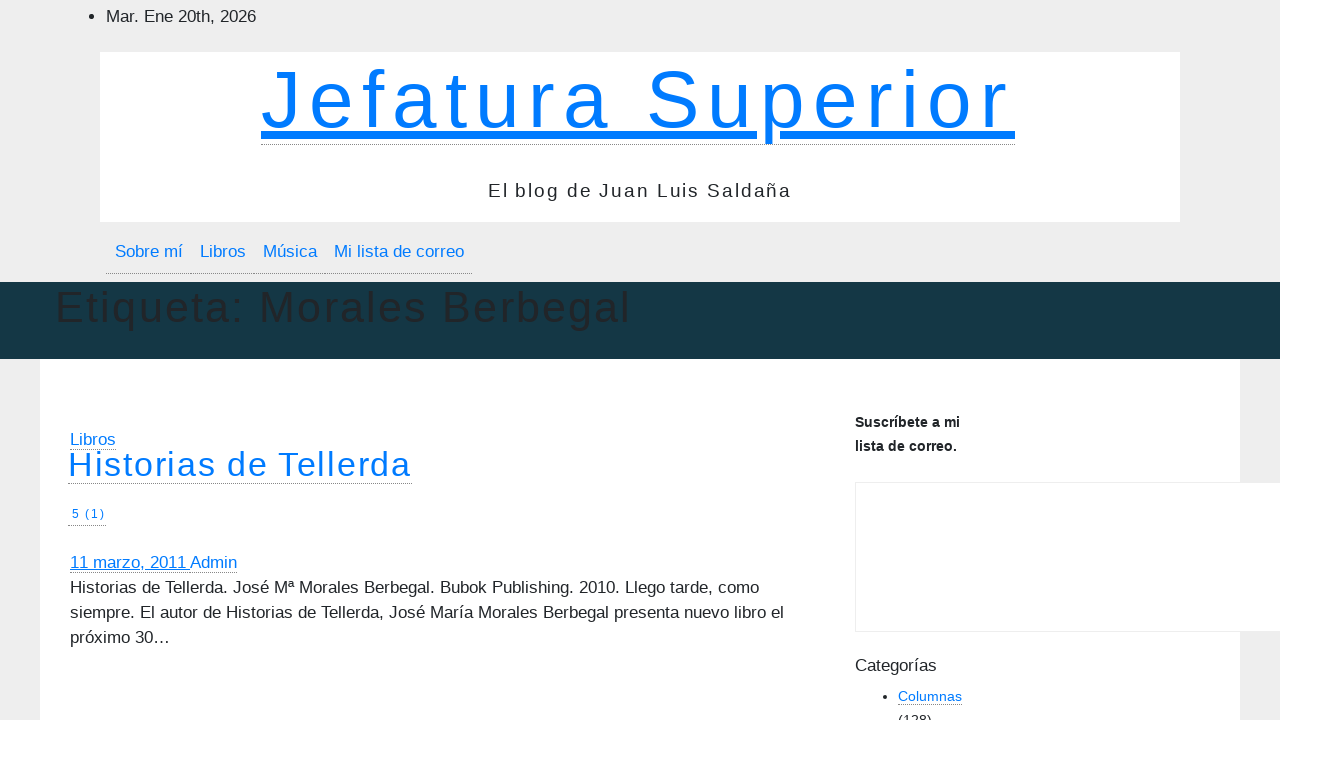

--- FILE ---
content_type: text/html; charset=UTF-8
request_url: https://www.juanluissaldana.com/tag/morales-berbegal/
body_size: 19345
content:
<!DOCTYPE html><html lang="es"><head><script data-no-optimize="1">var litespeed_docref=sessionStorage.getItem("litespeed_docref");litespeed_docref&&(Object.defineProperty(document,"referrer",{get:function(){return litespeed_docref}}),sessionStorage.removeItem("litespeed_docref"));</script> <meta charset="UTF-8"><meta name="viewport" content="width=device-width, initial-scale=1"><link rel="profile" href="https://gmpg.org/xfn/11"><meta name='robots' content='index, follow, max-image-preview:large, max-snippet:-1, max-video-preview:-1' /><style>img:is([sizes="auto" i], [sizes^="auto," i]) { contain-intrinsic-size: 3000px 1500px }</style><title>Morales Berbegal Archivos - Jefatura Superior</title><link rel="canonical" href="https://www.juanluissaldana.com/tag/morales-berbegal/" /><meta property="og:locale" content="es_ES" /><meta property="og:type" content="article" /><meta property="og:title" content="Morales Berbegal Archivos - Jefatura Superior" /><meta property="og:url" content="https://www.juanluissaldana.com/tag/morales-berbegal/" /><meta property="og:site_name" content="Jefatura Superior" /><meta name="twitter:card" content="summary_large_image" /> <script type="application/ld+json" class="yoast-schema-graph">{"@context":"https://schema.org","@graph":[{"@type":"CollectionPage","@id":"https://www.juanluissaldana.com/tag/morales-berbegal/","url":"https://www.juanluissaldana.com/tag/morales-berbegal/","name":"Morales Berbegal Archivos - Jefatura Superior","isPartOf":{"@id":"https://www.juanluissaldana.com/#website"},"breadcrumb":{"@id":"https://www.juanluissaldana.com/tag/morales-berbegal/#breadcrumb"},"inLanguage":"es"},{"@type":"BreadcrumbList","@id":"https://www.juanluissaldana.com/tag/morales-berbegal/#breadcrumb","itemListElement":[{"@type":"ListItem","position":1,"name":"Portada","item":"https://www.juanluissaldana.com/combina-los-colores-y-entiende-como-se-clasifican/"},{"@type":"ListItem","position":2,"name":"Morales Berbegal"}]},{"@type":"WebSite","@id":"https://www.juanluissaldana.com/#website","url":"https://www.juanluissaldana.com/","name":"Jefatura Superior","description":"El blog de Juan Luis Salda&ntilde;a","potentialAction":[{"@type":"SearchAction","target":{"@type":"EntryPoint","urlTemplate":"https://www.juanluissaldana.com/?s={search_term_string}"},"query-input":{"@type":"PropertyValueSpecification","valueRequired":true,"valueName":"search_term_string"}}],"inLanguage":"es"},false]}</script> <link rel='dns-prefetch' href='//www.googletagmanager.com' /><link rel='dns-prefetch' href='//fonts.googleapis.com' /><link rel='dns-prefetch' href='//connect.facebook.net' /><link rel='dns-prefetch' href='//facebook.com' /><link rel='dns-prefetch' href='//fonts.gstatic.com' /><link rel='dns-prefetch' href='//google.com' /><link rel='dns-prefetch' href='//googleads.g.doubleclick.net' /><link rel='dns-prefetch' href='//googleadservices.com' /><link rel='dns-prefetch' href='//googletagmanager.com' /><link rel='dns-prefetch' href='//pagead2.googlesyndication.com' /><link rel="alternate" type="application/rss+xml" title="Jefatura Superior &raquo; Feed" href="https://www.juanluissaldana.com/feed/" /><link rel="alternate" type="application/rss+xml" title="Jefatura Superior &raquo; Feed de los comentarios" href="https://www.juanluissaldana.com/comments/feed/" /> <script id="wpp-js" type="litespeed/javascript" data-src="https://www.juanluissaldana.com/wp-content/plugins/wordpress-popular-posts/assets/js/wpp.min.js?ver=7.3.6" data-sampling="0" data-sampling-rate="100" data-api-url="https://www.juanluissaldana.com/wp-json/wordpress-popular-posts" data-post-id="0" data-token="a5d720f92a" data-lang="0" data-debug="0"></script> <link rel="alternate" type="application/rss+xml" title="Jefatura Superior &raquo; Etiqueta Morales Berbegal del feed" href="https://www.juanluissaldana.com/tag/morales-berbegal/feed/" /> <script type="litespeed/javascript">window._wpemojiSettings={"baseUrl":"https:\/\/s.w.org\/images\/core\/emoji\/16.0.1\/72x72\/","ext":".png","svgUrl":"https:\/\/s.w.org\/images\/core\/emoji\/16.0.1\/svg\/","svgExt":".svg","source":{"concatemoji":"https:\/\/www.juanluissaldana.com\/wp-includes\/js\/wp-emoji-release.min.js?ver=6.8.3"}};
/*! This file is auto-generated */
!function(s,n){var o,i,e;function c(e){try{var t={supportTests:e,timestamp:(new Date).valueOf()};sessionStorage.setItem(o,JSON.stringify(t))}catch(e){}}function p(e,t,n){e.clearRect(0,0,e.canvas.width,e.canvas.height),e.fillText(t,0,0);var t=new Uint32Array(e.getImageData(0,0,e.canvas.width,e.canvas.height).data),a=(e.clearRect(0,0,e.canvas.width,e.canvas.height),e.fillText(n,0,0),new Uint32Array(e.getImageData(0,0,e.canvas.width,e.canvas.height).data));return t.every(function(e,t){return e===a[t]})}function u(e,t){e.clearRect(0,0,e.canvas.width,e.canvas.height),e.fillText(t,0,0);for(var n=e.getImageData(16,16,1,1),a=0;a<n.data.length;a++)if(0!==n.data[a])return!1;return!0}function f(e,t,n,a){switch(t){case"flag":return n(e,"\ud83c\udff3\ufe0f\u200d\u26a7\ufe0f","\ud83c\udff3\ufe0f\u200b\u26a7\ufe0f")?!1:!n(e,"\ud83c\udde8\ud83c\uddf6","\ud83c\udde8\u200b\ud83c\uddf6")&&!n(e,"\ud83c\udff4\udb40\udc67\udb40\udc62\udb40\udc65\udb40\udc6e\udb40\udc67\udb40\udc7f","\ud83c\udff4\u200b\udb40\udc67\u200b\udb40\udc62\u200b\udb40\udc65\u200b\udb40\udc6e\u200b\udb40\udc67\u200b\udb40\udc7f");case"emoji":return!a(e,"\ud83e\udedf")}return!1}function g(e,t,n,a){var r="undefined"!=typeof WorkerGlobalScope&&self instanceof WorkerGlobalScope?new OffscreenCanvas(300,150):s.createElement("canvas"),o=r.getContext("2d",{willReadFrequently:!0}),i=(o.textBaseline="top",o.font="600 32px Arial",{});return e.forEach(function(e){i[e]=t(o,e,n,a)}),i}function t(e){var t=s.createElement("script");t.src=e,t.defer=!0,s.head.appendChild(t)}"undefined"!=typeof Promise&&(o="wpEmojiSettingsSupports",i=["flag","emoji"],n.supports={everything:!0,everythingExceptFlag:!0},e=new Promise(function(e){s.addEventListener("DOMContentLiteSpeedLoaded",e,{once:!0})}),new Promise(function(t){var n=function(){try{var e=JSON.parse(sessionStorage.getItem(o));if("object"==typeof e&&"number"==typeof e.timestamp&&(new Date).valueOf()<e.timestamp+604800&&"object"==typeof e.supportTests)return e.supportTests}catch(e){}return null}();if(!n){if("undefined"!=typeof Worker&&"undefined"!=typeof OffscreenCanvas&&"undefined"!=typeof URL&&URL.createObjectURL&&"undefined"!=typeof Blob)try{var e="postMessage("+g.toString()+"("+[JSON.stringify(i),f.toString(),p.toString(),u.toString()].join(",")+"));",a=new Blob([e],{type:"text/javascript"}),r=new Worker(URL.createObjectURL(a),{name:"wpTestEmojiSupports"});return void(r.onmessage=function(e){c(n=e.data),r.terminate(),t(n)})}catch(e){}c(n=g(i,f,p,u))}t(n)}).then(function(e){for(var t in e)n.supports[t]=e[t],n.supports.everything=n.supports.everything&&n.supports[t],"flag"!==t&&(n.supports.everythingExceptFlag=n.supports.everythingExceptFlag&&n.supports[t]);n.supports.everythingExceptFlag=n.supports.everythingExceptFlag&&!n.supports.flag,n.DOMReady=!1,n.readyCallback=function(){n.DOMReady=!0}}).then(function(){return e}).then(function(){var e;n.supports.everything||(n.readyCallback(),(e=n.source||{}).concatemoji?t(e.concatemoji):e.wpemoji&&e.twemoji&&(t(e.twemoji),t(e.wpemoji)))}))}((window,document),window._wpemojiSettings)</script> <style id="litespeed-ccss">ul{box-sizing:border-box}:root{--wp--preset--font-size--normal:16px;--wp--preset--font-size--huge:42px}.screen-reader-text{border:0;clip:rect(1px,1px,1px,1px);-webkit-clip-path:inset(50%);clip-path:inset(50%);height:1px;margin:-1px;overflow:hidden;padding:0;position:absolute;width:1px;word-wrap:normal!important}body{--wp--preset--color--black:#000;--wp--preset--color--cyan-bluish-gray:#abb8c3;--wp--preset--color--white:#fff;--wp--preset--color--pale-pink:#f78da7;--wp--preset--color--vivid-red:#cf2e2e;--wp--preset--color--luminous-vivid-orange:#ff6900;--wp--preset--color--luminous-vivid-amber:#fcb900;--wp--preset--color--light-green-cyan:#7bdcb5;--wp--preset--color--vivid-green-cyan:#00d084;--wp--preset--color--pale-cyan-blue:#8ed1fc;--wp--preset--color--vivid-cyan-blue:#0693e3;--wp--preset--color--vivid-purple:#9b51e0;--wp--preset--gradient--vivid-cyan-blue-to-vivid-purple:linear-gradient(135deg,rgba(6,147,227,1) 0%,#9b51e0 100%);--wp--preset--gradient--light-green-cyan-to-vivid-green-cyan:linear-gradient(135deg,#7adcb4 0%,#00d082 100%);--wp--preset--gradient--luminous-vivid-amber-to-luminous-vivid-orange:linear-gradient(135deg,rgba(252,185,0,1) 0%,rgba(255,105,0,1) 100%);--wp--preset--gradient--luminous-vivid-orange-to-vivid-red:linear-gradient(135deg,rgba(255,105,0,1) 0%,#cf2e2e 100%);--wp--preset--gradient--very-light-gray-to-cyan-bluish-gray:linear-gradient(135deg,#eee 0%,#a9b8c3 100%);--wp--preset--gradient--cool-to-warm-spectrum:linear-gradient(135deg,#4aeadc 0%,#9778d1 20%,#cf2aba 40%,#ee2c82 60%,#fb6962 80%,#fef84c 100%);--wp--preset--gradient--blush-light-purple:linear-gradient(135deg,#ffceec 0%,#9896f0 100%);--wp--preset--gradient--blush-bordeaux:linear-gradient(135deg,#fecda5 0%,#fe2d2d 50%,#6b003e 100%);--wp--preset--gradient--luminous-dusk:linear-gradient(135deg,#ffcb70 0%,#c751c0 50%,#4158d0 100%);--wp--preset--gradient--pale-ocean:linear-gradient(135deg,#fff5cb 0%,#b6e3d4 50%,#33a7b5 100%);--wp--preset--gradient--electric-grass:linear-gradient(135deg,#caf880 0%,#71ce7e 100%);--wp--preset--gradient--midnight:linear-gradient(135deg,#020381 0%,#2874fc 100%);--wp--preset--duotone--dark-grayscale:url('#wp-duotone-dark-grayscale');--wp--preset--duotone--grayscale:url('#wp-duotone-grayscale');--wp--preset--duotone--purple-yellow:url('#wp-duotone-purple-yellow');--wp--preset--duotone--blue-red:url('#wp-duotone-blue-red');--wp--preset--duotone--midnight:url('#wp-duotone-midnight');--wp--preset--duotone--magenta-yellow:url('#wp-duotone-magenta-yellow');--wp--preset--duotone--purple-green:url('#wp-duotone-purple-green');--wp--preset--duotone--blue-orange:url('#wp-duotone-blue-orange');--wp--preset--font-size--small:13px;--wp--preset--font-size--medium:20px;--wp--preset--font-size--large:36px;--wp--preset--font-size--x-large:42px}html,body,div,span,h1,h2,p,a,ul,li{border:0;font-family:inherit;font-size:100%;font-style:inherit;font-weight:inherit;margin:0;outline:0;padding:0;vertical-align:baseline}html{font-size:62.5%;overflow-y:scroll;-webkit-text-size-adjust:100%;-ms-text-size-adjust:100%}*,*:before,*:after{-webkit-box-sizing:border-box;-moz-box-sizing:border-box;box-sizing:border-box}body{background:#fff}article,aside,header,main,nav,section{display:block}ul{list-style:none}html{font-size:17px}body,input{color:#222120;font-family:'Open Sans',sans-serif;font-size:1em;line-height:1.7em}h1,h2{clear:both;line-height:1.25em;padding-bottom:.4em;letter-spacing:.05em}h1{font-size:2em}h2{font-size:1.66em}p{margin-bottom:1.5em}.site-title{position:relative;display:inline-block;vertical-align:bottom;font-size:2.5em;font-weight:300;letter-spacing:.1em;left:-2px;padding-bottom:.15em;line-height:1.25em}.site-description{font-size:1.1em;line-height:1.5em;letter-spacing:.1em}.entry-title,.widget-title{position:relative;left:-2px;font-size:2em;letter-spacing:.05em;line-height:1.25em;padding-bottom:.2em;margin-top:-.25em;-webkit-hyphens:auto;-moz-hyphens:auto;hyphens:auto;word-wrap:break-word}.entry-posted-on{color:#666;font-size:1.15em;font-weight:300;letter-spacing:.1em;padding-bottom:.8em}.entry-meta{color:#666;font-weight:300;font-size:.8em;letter-spacing:.1em}.widget-title{color:inherit;font-size:1.5em;font-variant:small-caps;padding-bottom:1em}.entry-meta .genericon{display:inline-block;-webkit-font-smoothing:antialiased;font:normal 1.125em 'Genericons';vertical-align:middle;color:#888}ul{margin:0 0 1.5em 3em}ul{list-style:disc}li>ul{margin-bottom:0;margin-left:1.5em}img{height:auto;max-width:100%}input{font-size:100%;margin:0;vertical-align:baseline;max-width:100%}input[type=submit]{border:1px solid;border-color:#999;background:#fff;-webkit-appearance:button;font-size:1.2em;font-weight:300;letter-spacing:.05em;line-height:1;padding:.6em 1em .6em}input::-moz-focus-inner{border:0;padding:0}body{background-color:#666}#page{position:relative;width:100%;max-width:1920px;margin:0 auto;background-color:#fff;box-shadow:0 0 12px 2px #333}.interior-header{overflow:hidden;position:relative;min-height:200px;background-repeat:no-repeat;background-attachment:local;background-position:center;background-clip:padding-box;background-size:cover;z-index:0}.site-branding{position:relative;display:inline-block;max-width:90%;color:#fff;background-color:#99a6bf;margin-top:0;padding:.5em 1.75em 1em;margin-top:1.5em;opacity:.8;z-index:4}#content{position:relative;padding-top:3em;background-color:#fff;z-index:6}.inner{position:relative;min-width:900px;width:66%;margin:0 auto}.archive .inner{width:75%;min-width:1080px}.archive #primary{width:70%;position:relative;display:inline-block;vertical-align:top;padding-right:4%;margin-right:-4px}.archive #secondary{width:29%;position:relative;display:inline-block;vertical-align:top;margin-right:-4px;font-size:.85em;line-height:1.7em}.accentgradient{background-color:#e9e9e9}#tothetop{position:fixed;display:block;right:.5rem;bottom:.33rem;z-index:99}.tothetop{font-size:3em;line-height:.9em;color:#444}a{color:inherit;text-decoration:none;border-bottom:1px dotted #888}a:visited{color:none;border-bottom:0}.noborder a,.noborder a:visited{border-bottom:0}.entry-meta a{color:#222120}.main-navigation{clear:both;display:block;position:relative;text-align:center;letter-spacing:.05em;font-variant:small-caps;line-height:.95em;width:100%}.main-navigation ul{display:inline-block;list-style:none;margin:0;padding-left:0}.main-navigation li{float:left;position:relative;padding:0 1em;margin-bottom:-2px;border-right:1px solid #ddd}.main-navigation li:last-of-type{border-right:0}.main-navigation a{display:block;text-decoration:none;padding:.75em 0}.main-navigation ul ul{background-color:#f6f6f6;float:left;border:1px solid #ddd;border-top:0;text-align:left;font-size:.9em;position:absolute;top:2.74em;left:-999em;z-index:99999}.main-navigation ul ul a{width:200px}.main-navigation ul ul li{border-right:0}.button-block.button-block{position:relative;padding:.75em 1.5em;text-align:right;width:100%;display:none}.button-block:before{line-height:1em}#mobile-menu{display:none;overflow:hidden;background-color:#eee;border-bottom:2px solid #e6e6e6;margin-bottom:.5em;padding:.5em 1em}.screen-reader-text{clip:rect(1px,1px,1px,1px);position:absolute!important;height:1px;width:1px;overflow:hidden}.justified{text-align:justify;-webkit-hyphens:auto;-moz-hyphens:auto;hyphens:auto;word-wrap:break-word}.hyphens{-webkit-hyphens:auto;-moz-hyphens:auto;hyphens:auto;word-wrap:break-word}.entry-content:before,.entry-content:after,.main-navigation:before,.main-navigation:after,.site-content:before,.site-content:after{content:'';display:table}.entry-content:after,.main-navigation:after,.site-content:after{clear:both}.widget{margin:0 0 1.5em;padding:1.33em 1em;border:1px solid #ddd}.widget ul{margin-left:1em}.footer-search .search-submit{display:none}.page-header{margin-bottom:2.5em}.page-title{font-size:1.33em;line-height:1;font-variant:small-caps;border-bottom:1px solid #ddd}.hentry{margin:0 0 3em}.byline{display:none}.entry-content{margin:1.5em 0 0}.entry-content{padding-left:.33em}@media screen and (max-width:1200px){.archive .inner{width:90%;min-width:0}}@media screen and (max-width:1000px){.inner{width:90%;min-width:0}}@media screen and (max-width:768px){.site-branding{width:100%;max-width:none;text-align:center}.interior-header .site-branding{position:absolute;top:0;bottom:0;left:0;right:0;margin-top:0;padding-top:1em}.site-title{font-size:2em}.site-description{font-size:1em}.menu-full,#site-navigation .menu{display:none}.button-block.button-block{display:inline-block}.archive #primary{width:95%;display:block;padding-right:0;margin-right:auto;margin-left:auto}.archive #secondary{width:80%;display:block;margin-right:auto;margin-left:auto}}@media screen and (max-width:480px){.site-branding{padding-left:.66em;padding-right:.66em}.site-title{font-size:1.6em}.site-description{font-size:.9em}.archive #primary{width:96%}.archive #secondary{width:96%}.entry-content{text-align:justify;-webkit-hyphens:auto;-moz-hyphens:auto;hyphens:auto;word-wrap:break-word}}.genericon{display:inline-block;-webkit-font-smoothing:antialiased;-moz-osx-font-smoothing:grayscale;line-height:1;font-family:'Genericons';text-decoration:inherit;font-weight:400;font-style:normal;vertical-align:top}.genericon{*overflow:auto;*zoom:1;*display:inline}.genericon-comment:before{content:'\f300'}.genericon-user:before{content:'\f304'}.genericon-menu:before{content:'\f419'}.genericon-collapse:before{content:'\f432'}</style><link rel="preload" data-asynced="1" data-optimized="2" as="style" onload="this.onload=null;this.rel='stylesheet'" href="https://www.juanluissaldana.com/wp-content/litespeed/css/e25ce37d40c902784822ed5df6d05ad1.css?ver=11a0c" /><script type="litespeed/javascript">!function(a){"use strict";var b=function(b,c,d){function e(a){return h.body?a():void setTimeout(function(){e(a)})}function f(){i.addEventListener&&i.removeEventListener("load",f),i.media=d||"all"}var g,h=a.document,i=h.createElement("link");if(c)g=c;else{var j=(h.body||h.getElementsByTagName("head")[0]).childNodes;g=j[j.length-1]}var k=h.styleSheets;i.rel="stylesheet",i.href=b,i.media="only x",e(function(){g.parentNode.insertBefore(i,c?g:g.nextSibling)});var l=function(a){for(var b=i.href,c=k.length;c--;)if(k[c].href===b)return a();setTimeout(function(){l(a)})};return i.addEventListener&&i.addEventListener("load",f),i.onloadcssdefined=l,l(f),i};"undefined"!=typeof exports?exports.loadCSS=b:a.loadCSS=b}("undefined"!=typeof global?global:this);!function(a){if(a.loadCSS){var b=loadCSS.relpreload={};if(b.support=function(){try{return a.document.createElement("link").relList.supports("preload")}catch(b){return!1}},b.poly=function(){for(var b=a.document.getElementsByTagName("link"),c=0;c<b.length;c++){var d=b[c];"preload"===d.rel&&"style"===d.getAttribute("as")&&(a.loadCSS(d.href,d,d.getAttribute("media")),d.rel=null)}},!b.support()){b.poly();var c=a.setInterval(b.poly,300);a.addEventListener&&a.addEventListener("load",function(){b.poly(),a.clearInterval(c)}),a.attachEvent&&a.attachEvent("onload",function(){a.clearInterval(c)})}}}(this);</script> <style id='wp-emoji-styles-inline-css' type='text/css'>img.wp-smiley, img.emoji {
		display: inline !important;
		border: none !important;
		box-shadow: none !important;
		height: 1em !important;
		width: 1em !important;
		margin: 0 0.07em !important;
		vertical-align: -0.1em !important;
		background: none !important;
		padding: 0 !important;
	}</style><style id='wp-block-library-theme-inline-css' type='text/css'>.wp-block-audio :where(figcaption){color:#555;font-size:13px;text-align:center}.is-dark-theme .wp-block-audio :where(figcaption){color:#ffffffa6}.wp-block-audio{margin:0 0 1em}.wp-block-code{border:1px solid #ccc;border-radius:4px;font-family:Menlo,Consolas,monaco,monospace;padding:.8em 1em}.wp-block-embed :where(figcaption){color:#555;font-size:13px;text-align:center}.is-dark-theme .wp-block-embed :where(figcaption){color:#ffffffa6}.wp-block-embed{margin:0 0 1em}.blocks-gallery-caption{color:#555;font-size:13px;text-align:center}.is-dark-theme .blocks-gallery-caption{color:#ffffffa6}:root :where(.wp-block-image figcaption){color:#555;font-size:13px;text-align:center}.is-dark-theme :root :where(.wp-block-image figcaption){color:#ffffffa6}.wp-block-image{margin:0 0 1em}.wp-block-pullquote{border-bottom:4px solid;border-top:4px solid;color:currentColor;margin-bottom:1.75em}.wp-block-pullquote cite,.wp-block-pullquote footer,.wp-block-pullquote__citation{color:currentColor;font-size:.8125em;font-style:normal;text-transform:uppercase}.wp-block-quote{border-left:.25em solid;margin:0 0 1.75em;padding-left:1em}.wp-block-quote cite,.wp-block-quote footer{color:currentColor;font-size:.8125em;font-style:normal;position:relative}.wp-block-quote:where(.has-text-align-right){border-left:none;border-right:.25em solid;padding-left:0;padding-right:1em}.wp-block-quote:where(.has-text-align-center){border:none;padding-left:0}.wp-block-quote.is-large,.wp-block-quote.is-style-large,.wp-block-quote:where(.is-style-plain){border:none}.wp-block-search .wp-block-search__label{font-weight:700}.wp-block-search__button{border:1px solid #ccc;padding:.375em .625em}:where(.wp-block-group.has-background){padding:1.25em 2.375em}.wp-block-separator.has-css-opacity{opacity:.4}.wp-block-separator{border:none;border-bottom:2px solid;margin-left:auto;margin-right:auto}.wp-block-separator.has-alpha-channel-opacity{opacity:1}.wp-block-separator:not(.is-style-wide):not(.is-style-dots){width:100px}.wp-block-separator.has-background:not(.is-style-dots){border-bottom:none;height:1px}.wp-block-separator.has-background:not(.is-style-wide):not(.is-style-dots){height:2px}.wp-block-table{margin:0 0 1em}.wp-block-table td,.wp-block-table th{word-break:normal}.wp-block-table :where(figcaption){color:#555;font-size:13px;text-align:center}.is-dark-theme .wp-block-table :where(figcaption){color:#ffffffa6}.wp-block-video :where(figcaption){color:#555;font-size:13px;text-align:center}.is-dark-theme .wp-block-video :where(figcaption){color:#ffffffa6}.wp-block-video{margin:0 0 1em}:root :where(.wp-block-template-part.has-background){margin-bottom:0;margin-top:0;padding:1.25em 2.375em}</style><style id='classic-theme-styles-inline-css' type='text/css'>/*! This file is auto-generated */
.wp-block-button__link{color:#fff;background-color:#32373c;border-radius:9999px;box-shadow:none;text-decoration:none;padding:calc(.667em + 2px) calc(1.333em + 2px);font-size:1.125em}.wp-block-file__button{background:#32373c;color:#fff;text-decoration:none}</style><style id='global-styles-inline-css' type='text/css'>:root{--wp--preset--aspect-ratio--square: 1;--wp--preset--aspect-ratio--4-3: 4/3;--wp--preset--aspect-ratio--3-4: 3/4;--wp--preset--aspect-ratio--3-2: 3/2;--wp--preset--aspect-ratio--2-3: 2/3;--wp--preset--aspect-ratio--16-9: 16/9;--wp--preset--aspect-ratio--9-16: 9/16;--wp--preset--color--black: #000000;--wp--preset--color--cyan-bluish-gray: #abb8c3;--wp--preset--color--white: #ffffff;--wp--preset--color--pale-pink: #f78da7;--wp--preset--color--vivid-red: #cf2e2e;--wp--preset--color--luminous-vivid-orange: #ff6900;--wp--preset--color--luminous-vivid-amber: #fcb900;--wp--preset--color--light-green-cyan: #7bdcb5;--wp--preset--color--vivid-green-cyan: #00d084;--wp--preset--color--pale-cyan-blue: #8ed1fc;--wp--preset--color--vivid-cyan-blue: #0693e3;--wp--preset--color--vivid-purple: #9b51e0;--wp--preset--gradient--vivid-cyan-blue-to-vivid-purple: linear-gradient(135deg,rgba(6,147,227,1) 0%,rgb(155,81,224) 100%);--wp--preset--gradient--light-green-cyan-to-vivid-green-cyan: linear-gradient(135deg,rgb(122,220,180) 0%,rgb(0,208,130) 100%);--wp--preset--gradient--luminous-vivid-amber-to-luminous-vivid-orange: linear-gradient(135deg,rgba(252,185,0,1) 0%,rgba(255,105,0,1) 100%);--wp--preset--gradient--luminous-vivid-orange-to-vivid-red: linear-gradient(135deg,rgba(255,105,0,1) 0%,rgb(207,46,46) 100%);--wp--preset--gradient--very-light-gray-to-cyan-bluish-gray: linear-gradient(135deg,rgb(238,238,238) 0%,rgb(169,184,195) 100%);--wp--preset--gradient--cool-to-warm-spectrum: linear-gradient(135deg,rgb(74,234,220) 0%,rgb(151,120,209) 20%,rgb(207,42,186) 40%,rgb(238,44,130) 60%,rgb(251,105,98) 80%,rgb(254,248,76) 100%);--wp--preset--gradient--blush-light-purple: linear-gradient(135deg,rgb(255,206,236) 0%,rgb(152,150,240) 100%);--wp--preset--gradient--blush-bordeaux: linear-gradient(135deg,rgb(254,205,165) 0%,rgb(254,45,45) 50%,rgb(107,0,62) 100%);--wp--preset--gradient--luminous-dusk: linear-gradient(135deg,rgb(255,203,112) 0%,rgb(199,81,192) 50%,rgb(65,88,208) 100%);--wp--preset--gradient--pale-ocean: linear-gradient(135deg,rgb(255,245,203) 0%,rgb(182,227,212) 50%,rgb(51,167,181) 100%);--wp--preset--gradient--electric-grass: linear-gradient(135deg,rgb(202,248,128) 0%,rgb(113,206,126) 100%);--wp--preset--gradient--midnight: linear-gradient(135deg,rgb(2,3,129) 0%,rgb(40,116,252) 100%);--wp--preset--font-size--small: 13px;--wp--preset--font-size--medium: 20px;--wp--preset--font-size--large: 36px;--wp--preset--font-size--x-large: 42px;--wp--preset--spacing--20: 0.44rem;--wp--preset--spacing--30: 0.67rem;--wp--preset--spacing--40: 1rem;--wp--preset--spacing--50: 1.5rem;--wp--preset--spacing--60: 2.25rem;--wp--preset--spacing--70: 3.38rem;--wp--preset--spacing--80: 5.06rem;--wp--preset--shadow--natural: 6px 6px 9px rgba(0, 0, 0, 0.2);--wp--preset--shadow--deep: 12px 12px 50px rgba(0, 0, 0, 0.4);--wp--preset--shadow--sharp: 6px 6px 0px rgba(0, 0, 0, 0.2);--wp--preset--shadow--outlined: 6px 6px 0px -3px rgba(255, 255, 255, 1), 6px 6px rgba(0, 0, 0, 1);--wp--preset--shadow--crisp: 6px 6px 0px rgba(0, 0, 0, 1);}:root :where(.is-layout-flow) > :first-child{margin-block-start: 0;}:root :where(.is-layout-flow) > :last-child{margin-block-end: 0;}:root :where(.is-layout-flow) > *{margin-block-start: 24px;margin-block-end: 0;}:root :where(.is-layout-constrained) > :first-child{margin-block-start: 0;}:root :where(.is-layout-constrained) > :last-child{margin-block-end: 0;}:root :where(.is-layout-constrained) > *{margin-block-start: 24px;margin-block-end: 0;}:root :where(.is-layout-flex){gap: 24px;}:root :where(.is-layout-grid){gap: 24px;}body .is-layout-flex{display: flex;}.is-layout-flex{flex-wrap: wrap;align-items: center;}.is-layout-flex > :is(*, div){margin: 0;}body .is-layout-grid{display: grid;}.is-layout-grid > :is(*, div){margin: 0;}.has-black-color{color: var(--wp--preset--color--black) !important;}.has-cyan-bluish-gray-color{color: var(--wp--preset--color--cyan-bluish-gray) !important;}.has-white-color{color: var(--wp--preset--color--white) !important;}.has-pale-pink-color{color: var(--wp--preset--color--pale-pink) !important;}.has-vivid-red-color{color: var(--wp--preset--color--vivid-red) !important;}.has-luminous-vivid-orange-color{color: var(--wp--preset--color--luminous-vivid-orange) !important;}.has-luminous-vivid-amber-color{color: var(--wp--preset--color--luminous-vivid-amber) !important;}.has-light-green-cyan-color{color: var(--wp--preset--color--light-green-cyan) !important;}.has-vivid-green-cyan-color{color: var(--wp--preset--color--vivid-green-cyan) !important;}.has-pale-cyan-blue-color{color: var(--wp--preset--color--pale-cyan-blue) !important;}.has-vivid-cyan-blue-color{color: var(--wp--preset--color--vivid-cyan-blue) !important;}.has-vivid-purple-color{color: var(--wp--preset--color--vivid-purple) !important;}.has-black-background-color{background-color: var(--wp--preset--color--black) !important;}.has-cyan-bluish-gray-background-color{background-color: var(--wp--preset--color--cyan-bluish-gray) !important;}.has-white-background-color{background-color: var(--wp--preset--color--white) !important;}.has-pale-pink-background-color{background-color: var(--wp--preset--color--pale-pink) !important;}.has-vivid-red-background-color{background-color: var(--wp--preset--color--vivid-red) !important;}.has-luminous-vivid-orange-background-color{background-color: var(--wp--preset--color--luminous-vivid-orange) !important;}.has-luminous-vivid-amber-background-color{background-color: var(--wp--preset--color--luminous-vivid-amber) !important;}.has-light-green-cyan-background-color{background-color: var(--wp--preset--color--light-green-cyan) !important;}.has-vivid-green-cyan-background-color{background-color: var(--wp--preset--color--vivid-green-cyan) !important;}.has-pale-cyan-blue-background-color{background-color: var(--wp--preset--color--pale-cyan-blue) !important;}.has-vivid-cyan-blue-background-color{background-color: var(--wp--preset--color--vivid-cyan-blue) !important;}.has-vivid-purple-background-color{background-color: var(--wp--preset--color--vivid-purple) !important;}.has-black-border-color{border-color: var(--wp--preset--color--black) !important;}.has-cyan-bluish-gray-border-color{border-color: var(--wp--preset--color--cyan-bluish-gray) !important;}.has-white-border-color{border-color: var(--wp--preset--color--white) !important;}.has-pale-pink-border-color{border-color: var(--wp--preset--color--pale-pink) !important;}.has-vivid-red-border-color{border-color: var(--wp--preset--color--vivid-red) !important;}.has-luminous-vivid-orange-border-color{border-color: var(--wp--preset--color--luminous-vivid-orange) !important;}.has-luminous-vivid-amber-border-color{border-color: var(--wp--preset--color--luminous-vivid-amber) !important;}.has-light-green-cyan-border-color{border-color: var(--wp--preset--color--light-green-cyan) !important;}.has-vivid-green-cyan-border-color{border-color: var(--wp--preset--color--vivid-green-cyan) !important;}.has-pale-cyan-blue-border-color{border-color: var(--wp--preset--color--pale-cyan-blue) !important;}.has-vivid-cyan-blue-border-color{border-color: var(--wp--preset--color--vivid-cyan-blue) !important;}.has-vivid-purple-border-color{border-color: var(--wp--preset--color--vivid-purple) !important;}.has-vivid-cyan-blue-to-vivid-purple-gradient-background{background: var(--wp--preset--gradient--vivid-cyan-blue-to-vivid-purple) !important;}.has-light-green-cyan-to-vivid-green-cyan-gradient-background{background: var(--wp--preset--gradient--light-green-cyan-to-vivid-green-cyan) !important;}.has-luminous-vivid-amber-to-luminous-vivid-orange-gradient-background{background: var(--wp--preset--gradient--luminous-vivid-amber-to-luminous-vivid-orange) !important;}.has-luminous-vivid-orange-to-vivid-red-gradient-background{background: var(--wp--preset--gradient--luminous-vivid-orange-to-vivid-red) !important;}.has-very-light-gray-to-cyan-bluish-gray-gradient-background{background: var(--wp--preset--gradient--very-light-gray-to-cyan-bluish-gray) !important;}.has-cool-to-warm-spectrum-gradient-background{background: var(--wp--preset--gradient--cool-to-warm-spectrum) !important;}.has-blush-light-purple-gradient-background{background: var(--wp--preset--gradient--blush-light-purple) !important;}.has-blush-bordeaux-gradient-background{background: var(--wp--preset--gradient--blush-bordeaux) !important;}.has-luminous-dusk-gradient-background{background: var(--wp--preset--gradient--luminous-dusk) !important;}.has-pale-ocean-gradient-background{background: var(--wp--preset--gradient--pale-ocean) !important;}.has-electric-grass-gradient-background{background: var(--wp--preset--gradient--electric-grass) !important;}.has-midnight-gradient-background{background: var(--wp--preset--gradient--midnight) !important;}.has-small-font-size{font-size: var(--wp--preset--font-size--small) !important;}.has-medium-font-size{font-size: var(--wp--preset--font-size--medium) !important;}.has-large-font-size{font-size: var(--wp--preset--font-size--large) !important;}.has-x-large-font-size{font-size: var(--wp--preset--font-size--x-large) !important;}
:root :where(.wp-block-pullquote){font-size: 1.5em;line-height: 1.6;}</style><style id='wp-polls-inline-css' type='text/css'>.wp-polls .pollbar {
	margin: 1px;
	font-size: 6px;
	line-height: 8px;
	height: 8px;
	background-image: url('https://www.juanluissaldana.com/wp-content/plugins/wp-polls/images/default/pollbg.gif');
	border: 1px solid #c8c8c8;
}</style><style id='yasrcss-inline-css' type='text/css'>.yasr-star-rating {
                background-image: url('https://www.juanluissaldana.com/wp-content/plugins/yet-another-stars-rating/includes/img/star_2.svg');
            }
            .yasr-star-rating .yasr-star-value {
                background: url('https://www.juanluissaldana.com/wp-content/plugins/yet-another-stars-rating/includes/img/star_3.svg') ;
            }</style> <script type="litespeed/javascript" data-src="https://www.juanluissaldana.com/wp-includes/js/jquery/jquery.min.js?ver=3.7.1" id="jquery-core-js"></script> 
 <script type="litespeed/javascript" data-src="https://www.googletagmanager.com/gtag/js?id=GT-MBH6MJK" id="google_gtagjs-js"></script> <script id="google_gtagjs-js-after" type="litespeed/javascript">window.dataLayer=window.dataLayer||[];function gtag(){dataLayer.push(arguments)}
gtag("set","linker",{"domains":["www.juanluissaldana.com"]});gtag("js",new Date());gtag("set","developer_id.dZTNiMT",!0);gtag("config","GT-MBH6MJK")</script> <link rel="https://api.w.org/" href="https://www.juanluissaldana.com/wp-json/" /><link rel="alternate" title="JSON" type="application/json" href="https://www.juanluissaldana.com/wp-json/wp/v2/tags/781" /><link rel="EditURI" type="application/rsd+xml" title="RSD" href="https://www.juanluissaldana.com/xmlrpc.php?rsd" /><meta name="generator" content="WordPress 6.8.3" /><meta name="generator" content="Site Kit by Google 1.170.0" /><style id="wpp-loading-animation-styles">@-webkit-keyframes bgslide{from{background-position-x:0}to{background-position-x:-200%}}@keyframes bgslide{from{background-position-x:0}to{background-position-x:-200%}}.wpp-widget-block-placeholder,.wpp-shortcode-placeholder{margin:0 auto;width:60px;height:3px;background:#dd3737;background:linear-gradient(90deg,#dd3737 0%,#571313 10%,#dd3737 100%);background-size:200% auto;border-radius:3px;-webkit-animation:bgslide 1s infinite linear;animation:bgslide 1s infinite linear}</style><style type="text/css" id="custom-background-css">.wrapper { background-color: #eee; }</style><meta name="google-adsense-platform-account" content="ca-host-pub-2644536267352236"><meta name="google-adsense-platform-domain" content="sitekit.withgoogle.com"><meta name="generator" content="Elementor 3.34.1; features: additional_custom_breakpoints; settings: css_print_method-external, google_font-enabled, font_display-auto"><style>.e-con.e-parent:nth-of-type(n+4):not(.e-lazyloaded):not(.e-no-lazyload),
				.e-con.e-parent:nth-of-type(n+4):not(.e-lazyloaded):not(.e-no-lazyload) * {
					background-image: none !important;
				}
				@media screen and (max-height: 1024px) {
					.e-con.e-parent:nth-of-type(n+3):not(.e-lazyloaded):not(.e-no-lazyload),
					.e-con.e-parent:nth-of-type(n+3):not(.e-lazyloaded):not(.e-no-lazyload) * {
						background-image: none !important;
					}
				}
				@media screen and (max-height: 640px) {
					.e-con.e-parent:nth-of-type(n+2):not(.e-lazyloaded):not(.e-no-lazyload),
					.e-con.e-parent:nth-of-type(n+2):not(.e-lazyloaded):not(.e-no-lazyload) * {
						background-image: none !important;
					}
				}</style><style type="text/css">body .site-title a,
        body .site-description {
            color: ##eee;
        }

        .site-branding-text .site-title a {
                font-size: px;
            }

            @media only screen and (max-width: 640px) {
                .site-branding-text .site-title a {
                    font-size: 40px;

                }
            }

            @media only screen and (max-width: 375px) {
                .site-branding-text .site-title a {
                    font-size: 32px;

                }
            }</style><meta name="google-site-verification" content="Ov0-RTD9ozqGwXF-_kC5QMdIGJNy79dHb32aMdM_d7s" /><meta name="getlinko-verify-code" content="getlinko-verify-5c9030d44a89afa78fadcc92a28d38fd4db21caf"/>
 <script type="litespeed/javascript" data-src="https://pagead2.googlesyndication.com/pagead/js/adsbygoogle.js?client=ca-pub-6473932885272127&amp;host=ca-host-pub-2644536267352236" crossorigin="anonymous"></script> <link rel="icon" href="https://www.juanluissaldana.com/wp-content/uploads/2023/11/cropped-mod-removebg-preview-32x32.png" sizes="32x32" /><link rel="icon" href="https://www.juanluissaldana.com/wp-content/uploads/2023/11/cropped-mod-removebg-preview-192x192.png" sizes="192x192" /><link rel="apple-touch-icon" href="https://www.juanluissaldana.com/wp-content/uploads/2023/11/cropped-mod-removebg-preview-180x180.png" /><meta name="msapplication-TileImage" content="https://www.juanluissaldana.com/wp-content/uploads/2023/11/cropped-mod-removebg-preview-270x270.png" /></head><body data-rsssl=1 class="archive tag tag-morales-berbegal tag-781 wp-embed-responsive wp-theme-newsup wp-child-theme-news-int hfeed ta-hide-date-author-in-list elementor-default elementor-kit-7468" ><div id="page" class="site">
<a class="skip-link screen-reader-text" href="#content">
Ir al contenido</a><div class="wrapper" id="custom-background-css"><header class="mg-headwidget"><div class="mg-head-detail hidden-xs"><div class="container-fluid"><div class="row align-items-center"><div class="col-md-6 col-xs-12"><ul class="info-left"><li>Mar. Ene 20th, 2026                 <span  id="time" class="time"></span></li></ul></div><div class="col-md-6 col-xs-12"><ul class="mg-social info-right"></ul></div></div></div></div><div class="clearfix"></div><div class="mg-nav-widget-area-back" style='background-image: url("" );'><div class="overlay"><div class="inner"  style="background-color:#fff;" ><div class="container-fluid"><div class="mg-nav-widget-area"><div class="row align-items-center"><div class="col-12 text-center"><div class="navbar-header"><div class="site-branding-text"><p class="site-title"> <a href="https://www.juanluissaldana.com/" rel="home">Jefatura Superior</a></p><p class="site-description">El blog de Juan Luis Salda&ntilde;a</p></div></div></div></div></div></div></div></div></div><div class="mg-menu-full"><nav class="navbar navbar-expand-lg navbar-wp"><div class="container-fluid flex-row"><div class="m-header d-flex d-lg-none .d-md-block pl-3 ml-auto my-2 my-lg-0 position-relative align-items-center">
<a class="mobilehomebtn" href="https://www.juanluissaldana.com"><span class="fas fa-home"></span></a><div class="dropdown ml-auto show mg-search-box pr-2">
<a class="dropdown-toggle msearch ml-auto" href="#" role="button" id="dropdownMenuLink" data-toggle="dropdown" aria-haspopup="true" aria-expanded="false">
<i class="fas fa-search"></i>
</a><div class="dropdown-menu searchinner" aria-labelledby="dropdownMenuLink"><form role="search" method="get" id="searchform" action="https://www.juanluissaldana.com/"><div class="input-group">
<input type="search" class="form-control" placeholder="Buscar" value="" name="s" />
<span class="input-group-btn btn-default">
<button type="submit" class="btn"> <i class="fas fa-search"></i> </button>
</span></div></form></div></div>
<button class="navbar-toggler ml-auto" type="button" data-toggle="collapse" data-target="#navbar-wp" aria-controls="navbarSupportedContent" aria-expanded="false" aria-label="Toggle navigation">
<i class="fas fa-bars"></i>
</button></div><div class="collapse navbar-collapse" id="navbar-wp"><div class="d-md-block"><ul id="menu-cabecera" class="nav navbar-nav mr-auto"><li class="active home"><a class="homebtn" href="https://www.juanluissaldana.com"><span class='fa-solid fa-house-chimney'></span></a></li><li id="menu-item-4269" class="menu-item menu-item-type-post_type menu-item-object-page menu-item-4269"><a class="nav-link" title="Sobre mí" href="https://www.juanluissaldana.com/juan-luis-saldana/">Sobre mí</a></li><li id="menu-item-5759" class="menu-item menu-item-type-taxonomy menu-item-object-category menu-item-has-children menu-item-5759 dropdown"><a class="nav-link" title="Libros" href="https://www.juanluissaldana.com/category/libros-8/" data-toggle="dropdown" class="dropdown-toggle">Libros </a><ul role="menu" class=" dropdown-menu"><li id="menu-item-6511" class="menu-item menu-item-type-post_type menu-item-object-post menu-item-6511"><a class="dropdown-item" title="Hilo musical para una piscifactoría" href="https://www.juanluissaldana.com/hilo-musical-una-piscifactoria/">Hilo musical para una piscifactoría</a></li><li id="menu-item-5050" class="menu-item menu-item-type-post_type menu-item-object-page menu-item-5050"><a class="dropdown-item" title="Sois todos idiotas" href="https://www.juanluissaldana.com/mis-libros/sois-todos-idiotas/">Sois todos idiotas</a></li><li id="menu-item-4341" class="menu-item menu-item-type-post_type menu-item-object-page menu-item-4341"><a class="dropdown-item" title="Entré en, salí de" href="https://www.juanluissaldana.com/mis-libros/entre-en-sali-de/">Entré en, salí de</a></li><li id="menu-item-4345" class="menu-item menu-item-type-post_type menu-item-object-page menu-item-4345"><a class="dropdown-item" title="Perico Fernández que estás en los cielos" href="https://www.juanluissaldana.com/mis-libros/perico-fernandez-que-estas-en-los-cielos/">Perico Fernández que estás en los cielos</a></li><li id="menu-item-4346" class="menu-item menu-item-type-post_type menu-item-object-page menu-item-4346"><a class="dropdown-item" title="Hasta agotar existencias" href="https://www.juanluissaldana.com/mis-libros/hasta-agotar-existencias/">Hasta agotar existencias</a></li><li id="menu-item-4343" class="menu-item menu-item-type-post_type menu-item-object-page menu-item-4343"><a class="dropdown-item" title="Manual de poesía para zombis" href="https://www.juanluissaldana.com/mis-libros/manual-de-poesia-para-zombis/">Manual de poesía para zombis</a></li><li id="menu-item-4342" class="menu-item menu-item-type-post_type menu-item-object-page menu-item-4342"><a class="dropdown-item" title="Mugidos en blanco y negro" href="https://www.juanluissaldana.com/mis-libros/mugidos-en-blanco-y-negro/">Mugidos en blanco y negro</a></li><li id="menu-item-4344" class="menu-item menu-item-type-post_type menu-item-object-page menu-item-4344"><a class="dropdown-item" title="Diario de un gilipollas" href="https://www.juanluissaldana.com/mis-libros/diario-de-un-gilipollas/">Diario de un gilipollas</a></li></ul></li><li id="menu-item-4506" class="menu-item menu-item-type-post_type menu-item-object-page menu-item-has-children menu-item-4506 dropdown"><a class="nav-link" title="Música" href="https://www.juanluissaldana.com/mi-musica/" data-toggle="dropdown" class="dropdown-toggle">Música </a><ul role="menu" class=" dropdown-menu"><li id="menu-item-6112" class="menu-item menu-item-type-post_type menu-item-object-post menu-item-6112"><a class="dropdown-item" title="Inglés Nivel Medio – Muy jefe" href="https://www.juanluissaldana.com/ingles-nivel-medio/">Inglés Nivel Medio – Muy jefe</a></li><li id="menu-item-6132" class="menu-item menu-item-type-custom menu-item-object-custom menu-item-6132"><a class="dropdown-item" title="Nubosidad Variable" href="http://https://www.juanluissaldana.com/mi-musica/">Nubosidad Variable</a></li></ul></li><li id="menu-item-7116" class="menu-item menu-item-type-post_type menu-item-object-page menu-item-7116"><a class="nav-link" title="Mi lista de correo" href="https://www.juanluissaldana.com/aun-refrescara-mi-lista-de-correo/">Mi lista de correo</a></li></ul></div></div><div class="d-none d-lg-block ml-auto my-2 my-lg-0 position-relative align-items-center"><div class="dropdown show mg-search-box pr-2">
<a class="dropdown-toggle msearch ml-auto" href="#" role="button" id="dropdownMenuLink" data-toggle="dropdown" aria-haspopup="true" aria-expanded="false">
<i class="fas fa-search"></i>
</a><div class="dropdown-menu searchinner" aria-labelledby="dropdownMenuLink"><form role="search" method="get" id="searchform" action="https://www.juanluissaldana.com/"><div class="input-group">
<input type="search" class="form-control" placeholder="Buscar" value="" name="s" />
<span class="input-group-btn btn-default">
<button type="submit" class="btn"> <i class="fas fa-search"></i> </button>
</span></div></form></div></div></div></div></nav></div></header><div class="clearfix"></div><div class="mg-breadcrumb-section" style='background: url("" ) repeat scroll center 0 #143745;'><div class="overlay"><div class="container-fluid"><div class="row"><div class="col-md-12 col-sm-12"><div class="mg-breadcrumb-title"><h1 class="title">Etiqueta: <span>Morales Berbegal</span></h1></div></div></div></div></div></div><div class="clearfix"></div><div id="content" class="container-fluid archive-class"><div class="row"><div class="col-md-8"><div class="mg-posts-sec mg-posts-modul-6"><div class="mg-posts-sec-inner"><article id="post-3084" class="d-md-flex mg-posts-sec-post align-items-center post-3084 post type-post status-publish format-standard hentry category-libros-8 tag-escritor tag-historias-de-tellerda tag-libro tag-libros tag-morales-berbegal tag-recomendacion"><div class="mg-sec-top-post py-3 col"><div class="mg-blog-category"><a class="newsup-categories category-color-1" href="https://www.juanluissaldana.com/category/libros-8/" alt="Ver todas las entradas en Libros">
Libros
</a></div><h4 class="entry-title title"><a href="https://www.juanluissaldana.com/historias-de-tellerda/">Historias de Tellerda<div class="yasr-vv-stars-title-container"><div class='yasr-stars-title yasr-rater-stars'
id='yasr-visitor-votes-readonly-rater-613655f6ea193'
data-rating='5'
data-rater-starsize='16'
data-rater-postid='3084'
data-rater-readonly='true'
data-readonly-attribute='true'
></div><span class='yasr-stars-title-average'>5 (1)</span></div></a></h4><div class="mg-blog-meta">
<span class="mg-blog-date"><i class="fas fa-clock"></i>
<a href="https://www.juanluissaldana.com/2011/03/">
11 marzo, 2011            </a>
</span>
<a class="auth" href="https://www.juanluissaldana.com/author/juanluissaldana/">
<i class="fas fa-user-circle"></i>Admin        </a></div><div class="mg-content"><p>Historias de Tellerda. José Mª Morales Berbegal. Bubok Publishing. 2010. Llego tarde, como siempre. El autor de Historias de Tellerda, José María Morales Berbegal presenta nuevo libro el próximo 30&hellip;</p></div></div></article><div class="col-md-12 text-center d-flex justify-content-center"></div></div></div></div><aside class="col-md-4 sidebar-sticky"><aside id="secondary" class="widget-area" role="complementary"><div id="sidebar-right" class="mg-sidebar"><div id="block-8" class="mg-widget widget_block widget_text"><p><strong>Suscríbete a mi lista de correo. </strong><br><br><iframe data-lazyloaded="1" src="about:blank" style="border: 1px solid #EEE; background: white;" data-litespeed-src="https://juanluissaldaa.substack.com/embed" width="480" height="150" frameborder="0" scrolling="no"></iframe></p></div><div id="categories-4" class="mg-widget widget_categories"><div class="mg-wid-title"><h6 class="wtitle">Categorías</h6></div><ul><li class="cat-item cat-item-4"><a href="https://www.juanluissaldana.com/category/columna-heraldo-10/">Columnas</a> (128)</li><li class="cat-item cat-item-6"><a href="https://www.juanluissaldana.com/category/cosas-absurdas/">Cosas absurdas</a> (69)</li><li class="cat-item cat-item-7"><a href="https://www.juanluissaldana.com/category/cronica-de-conciertos/">Crónica de conciertos</a> (13)</li><li class="cat-item cat-item-9"><a href="https://www.juanluissaldana.com/category/entrevista/">Entrevistas</a> (27)</li><li class="cat-item cat-item-10"><a href="https://www.juanluissaldana.com/category/libros-8/">Libros</a> (39)</li><li class="cat-item cat-item-1534"><a href="https://www.juanluissaldana.com/category/marketing-onlin/">Marketing online</a> (10)</li><li class="cat-item cat-item-5"><a href="https://www.juanluissaldana.com/category/comentario-actualidad/">Opinion breve</a> (1.303)</li><li class="cat-item cat-item-1542"><a href="https://www.juanluissaldana.com/category/recomendacion/">Recomendación</a> (4)</li><li class="cat-item cat-item-15"><a href="https://www.juanluissaldana.com/category/relato/">Relatos</a> (47)</li><li class="cat-item cat-item-1556"><a href="https://www.juanluissaldana.com/category/uncategorized/">Uncategorized</a> (1)</li></ul></div><div id="block-3" class="mg-widget widget_block"><ul class="wp-block-list"></ul></div><div id="block-4" class="mg-widget widget_block"><div class="popular-posts"><h2>Lo más leído</h2><script type="application/json" data-id="wpp-block-inline-js">{"title":"Lo m\u00e1s le\u00eddo","limit":"10","offset":0,"range":"last7days","time_quantity":"24","time_unit":"hour","freshness":false,"order_by":"views","post_type":"post","pid":"","exclude":"","taxonomy":"category","term_id":"","author":"","shorten_title":{"active":true,"length":"25","words":false},"post-excerpt":{"active":true,"length":"55","keep_format":false,"words":false},"thumbnail":{"active":true,"width":"75","height":"75","build":"manual","size":""},"rating":false,"stats_tag":{"comment_count":false,"views":false,"author":false,"date":{"active":false,"format":"F j, Y"},"taxonomy":{"active":false,"name":"category"}},"markup":{"custom_html":false,"wpp-start":"<ul class=\"wpp-list\">","wpp-end":"<\/ul>","title-start":"<h2>","title-end":"<\/h2>","post-html":"<li class=\"{current_class}\">{thumb} {title} <span class=\"wpp-meta post-stats\">{stats}<\/span><\/li>"},"theme":{"name":""}}</script><div class="wpp-widget-block-placeholder"></div></div></div></div></aside></aside></div></div><div class="container-fluid mr-bot40 mg-posts-sec-inner"><div class="missed-inner"><div class="row"><div class="col-md-12"><div class="mg-sec-title"><h4>Te va a gustar</h4></div></div><div class="col-md-3 col-sm-6 pulse animated"><div class="mg-blog-post-3 minh back-img"
>
<a class="link-div" href="https://www.juanluissaldana.com/los-4-mejores-programas-ia-en-2025-crea-canciones-increibles-en-segundos/"></a><div class="mg-blog-inner"><div class="mg-blog-category"><div class="mg-blog-category"><a class="newsup-categories category-color-1" href="https://www.juanluissaldana.com/category/marketing-onlin/" alt="Ver todas las entradas en Marketing online">
Marketing online
</a><a class="newsup-categories category-color-1" href="https://www.juanluissaldana.com/category/recomendacion/" alt="Ver todas las entradas en Recomendación">
Recomendación
</a></div></div><h4 class="title"> <a href="https://www.juanluissaldana.com/los-4-mejores-programas-ia-en-2025-crea-canciones-increibles-en-segundos/" title="Permalink to: Las 4 mejores IA para crear música en 2025: crea canciones increíbles en segundos"> Las 4 mejores IA para crear música en 2025: crea canciones increíbles en segundos</a></h4><div class="mg-blog-meta">
<span class="mg-blog-date"><i class="fas fa-clock"></i>
<a href="https://www.juanluissaldana.com/2025/04/">
2 abril, 2025            </a>
</span>
<a class="auth" href="https://www.juanluissaldana.com/author/juanluissaldana/">
<i class="fas fa-user-circle"></i>Admin        </a></div></div></div></div><div class="col-md-3 col-sm-6 pulse animated"><div class="mg-blog-post-3 minh back-img"
style="background-image: url('https://www.juanluissaldana.com/wp-content/uploads/2025/04/pexels-anna-shvets-5069191-scaled-1.jpg');" >
<a class="link-div" href="https://www.juanluissaldana.com/colores-fluor-como-combinar-la-ropa-deportiva/"></a><div class="mg-blog-inner"><div class="mg-blog-category"><div class="mg-blog-category"><a class="newsup-categories category-color-1" href="https://www.juanluissaldana.com/category/uncategorized/" alt="Ver todas las entradas en Uncategorized">
Uncategorized
</a></div></div><h4 class="title"> <a href="https://www.juanluissaldana.com/colores-fluor-como-combinar-la-ropa-deportiva/" title="Permalink to: Colores flúor: cómo combinar la ropa deportiva"> Colores flúor: cómo combinar la ropa deportiva</a></h4><div class="mg-blog-meta">
<span class="mg-blog-date"><i class="fas fa-clock"></i>
<a href="https://www.juanluissaldana.com/2025/04/">
2 abril, 2025            </a>
</span>
<a class="auth" href="https://www.juanluissaldana.com/author/juanluissaldana/">
<i class="fas fa-user-circle"></i>Admin        </a></div></div></div></div><div class="col-md-3 col-sm-6 pulse animated"><div class="mg-blog-post-3 minh back-img"
style="background-image: url('https://www.juanluissaldana.com/wp-content/uploads/2023/12/pexels-vlada-karpovich-4050292-scaled.jpg');" >
<a class="link-div" href="https://www.juanluissaldana.com/cinco-consejos-para-trabajar-solo/"></a><div class="mg-blog-inner"><div class="mg-blog-category"><div class="mg-blog-category"><a class="newsup-categories category-color-1" href="https://www.juanluissaldana.com/category/marketing-onlin/" alt="Ver todas las entradas en Marketing online">
Marketing online
</a></div></div><h4 class="title"> <a href="https://www.juanluissaldana.com/cinco-consejos-para-trabajar-solo/" title="Permalink to: Cinco consejos para trabajar solo"> Cinco consejos para trabajar solo</a></h4><div class="mg-blog-meta">
<span class="mg-blog-date"><i class="fas fa-clock"></i>
<a href="https://www.juanluissaldana.com/2023/12/">
13 diciembre, 2023            </a>
</span>
<a class="auth" href="https://www.juanluissaldana.com/author/juanluissaldana/">
<i class="fas fa-user-circle"></i>Admin        </a></div></div></div></div><div class="col-md-3 col-sm-6 pulse animated"><div class="mg-blog-post-3 minh back-img"
style="background-image: url('https://www.juanluissaldana.com/wp-content/uploads/2023/11/vibracion.jpg');" >
<a class="link-div" href="https://www.juanluissaldana.com/vibracion/"></a><div class="mg-blog-inner"><div class="mg-blog-category"><div class="mg-blog-category"><a class="newsup-categories category-color-1" href="https://www.juanluissaldana.com/category/columna-heraldo-10/" alt="Ver todas las entradas en Columnas">
Columnas
</a></div></div><h4 class="title"> <a href="https://www.juanluissaldana.com/vibracion/" title="Permalink to: Vibración"> Vibración</a></h4><div class="mg-blog-meta">
<span class="mg-blog-date"><i class="fas fa-clock"></i>
<a href="https://www.juanluissaldana.com/2023/11/">
28 noviembre, 2023            </a>
</span>
<a class="auth" href="https://www.juanluissaldana.com/author/juanluissaldana/">
<i class="fas fa-user-circle"></i>Admin        </a></div></div></div></div></div></div></div><footer><div class="overlay" style="background-color: ;"><div class="mg-footer-bottom-area"><div class="container-fluid"><div class="divide-line"></div><div class="row align-items-center"><div class="col-md-6"><div class="site-branding-text"><p class="site-title-footer"> <a href="https://www.juanluissaldana.com/" rel="home">Jefatura Superior</a></p><p class="site-description-footer">El blog de Juan Luis Salda&ntilde;a</p></div></div><div class="col-md-6 text-right text-xs"><ul class="mg-social">
<a  target="_blank" href="https://www.facebook.com/juanluis.saldana"><li><span class="icon-soci facebook"><i class="fab fa-facebook"></i></span></li>
</a>
<a target="_blank" href="https://twitter.com/juanluissaldana"><li><span class="icon-soci twitter"><i class="fab fa-twitter"></i></span></li></a>
<a target="_blank"  href="https://www.linkedin.com/in/juanluissaldana/"><li><span class="icon-soci linkedin"><i class="fab fa-linkedin"></i></span></li></a>
<a target="_blank"  href="https://www.instagram.com/juanluissaldana"><li><span class="icon-soci instagram"><i class="fab fa-instagram"></i></span></li></a></ul></div></div></div></div><div class="mg-footer-copyright"><div class="container-fluid"><div class="row"><div class="col-md-6 text-xs"><p>
<a href="https://es.wordpress.org/">
Funciona gracias a WordPress								</a>
<span class="sep"> | </span>
Theme: News Int by <a href="https://themeansar.com/" rel="designer">Themeansar</a>.</p></div><div class="col-md-6 text-right text-xs"><ul class="info-right"><li class="nav-item menu-item "><a class="nav-link " href="https://www.juanluissaldana.com/" title="Home">Home</a></li><li class="nav-item menu-item page_item dropdown page-item-7108"><a class="nav-link" href="https://www.juanluissaldana.com/aun-refrescara-mi-lista-de-correo/">«Aún refrescará», mi lista de correo</a></li><li class="nav-item menu-item page_item dropdown page-item-6722"><a class="nav-link" href="https://www.juanluissaldana.com/politica-de-privacidad-politica-de-cookies/">Política de privacidad / Política de Cookies</a></li><li class="nav-item menu-item page_item dropdown page-item-7491"><a class="nav-link" href="https://www.juanluissaldana.com/que-color-combina-con-morado/">Qué color combina con morado</a></li><li class="nav-item menu-item page_item dropdown page-item-7482"><a class="nav-link" href="https://www.juanluissaldana.com/que-color-combina-con-naranja/">Qué color combina con naranja</a></li><li class="nav-item menu-item page_item dropdown page-item-7497"><a class="nav-link" href="https://www.juanluissaldana.com/que-color-combina-con-rosa/">Qué color combina con rosa</a></li><li class="nav-item menu-item page_item dropdown page-item-7513"><a class="nav-link" href="https://www.juanluissaldana.com/que-color-combina-con-verde/">Qué color combina con verde</a></li><li class="nav-item menu-item page_item dropdown page-item-2689"><a class="nav-link" href="https://www.juanluissaldana.com/juan-luis-saldana/">Sobre mí</a></li><li class="nav-item menu-item page_item dropdown page-item-3075"><a class="nav-link" href="https://www.juanluissaldana.com/mis-libros/">Libros</a><ul class='dropdown-menu default'><li class="nav-item menu-item page_item dropdown page-item-3077"><a class="dropdown-item" href="https://www.juanluissaldana.com/mis-libros/diario-de-un-gilipollas/">Diario de un gilipollas</a></li><li class="nav-item menu-item page_item dropdown page-item-3082"><a class="dropdown-item" href="https://www.juanluissaldana.com/mis-libros/mugidos-en-blanco-y-negro/">Mugidos en blanco y negro</a></li><li class="nav-item menu-item page_item dropdown page-item-3080"><a class="dropdown-item" href="https://www.juanluissaldana.com/mis-libros/manual-de-poesia-para-zombis/">Manual de poesía para zombis</a></li><li class="nav-item menu-item page_item dropdown page-item-2867"><a class="dropdown-item" href="https://www.juanluissaldana.com/mis-libros/hasta-agotar-existencias/">Hasta agotar existencias</a></li><li class="nav-item menu-item page_item dropdown page-item-3076"><a class="dropdown-item" href="https://www.juanluissaldana.com/mis-libros/perico-fernandez-que-estas-en-los-cielos/">Perico Fernández que estás en los cielos</a></li><li class="nav-item menu-item page_item dropdown page-item-4116"><a class="dropdown-item" href="https://www.juanluissaldana.com/mis-libros/entre-en-sali-de/">Entré en, salí de</a></li><li class="nav-item menu-item page_item dropdown page-item-4967"><a class="dropdown-item" href="https://www.juanluissaldana.com/mis-libros/sois-todos-idiotas/">Sois todos idiotas</a></li></ul></li><li class="nav-item menu-item page_item dropdown page-item-4471"><a class="nav-link" href="https://www.juanluissaldana.com/mi-musica/">Música</a></li></ul></div></div></div></div></div></footer></div>
<a href="#" class="ta_upscr bounceInup animated"><i class="fa fa-angle-up"></i></a>
 <script type="speculationrules">{"prefetch":[{"source":"document","where":{"and":[{"href_matches":"\/*"},{"not":{"href_matches":["\/wp-*.php","\/wp-admin\/*","\/wp-content\/uploads\/*","\/wp-content\/*","\/wp-content\/plugins\/*","\/wp-content\/themes\/news-int\/*","\/wp-content\/themes\/newsup\/*","\/*\\?(.+)"]}},{"not":{"selector_matches":"a[rel~=\"nofollow\"]"}},{"not":{"selector_matches":".no-prefetch, .no-prefetch a"}}]},"eagerness":"conservative"}]}</script> <script type="litespeed/javascript">jQuery('a,input').bind('focus',function(){if(!jQuery(this).closest(".menu-item").length&&(jQuery(window).width()<=992)){jQuery('.navbar-collapse').removeClass('show')}})</script> <style>footer .mg-widget p, footer .site-title-footer a, footer .site-title a:hover, footer .site-description-footer, footer .site-description:hover, footer .mg-widget ul li a{
				color: #000000;
			}</style><style>.wp-block-search .wp-block-search__label::before, .mg-widget .wp-block-group h2:before, .mg-sidebar .mg-widget .wtitle::before, .mg-sec-title h4::before, footer .mg-widget h6::before {
			background: inherit;
		}</style> <script type="litespeed/javascript">const lazyloadRunObserver=()=>{const lazyloadBackgrounds=document.querySelectorAll(`.e-con.e-parent:not(.e-lazyloaded)`);const lazyloadBackgroundObserver=new IntersectionObserver((entries)=>{entries.forEach((entry)=>{if(entry.isIntersecting){let lazyloadBackground=entry.target;if(lazyloadBackground){lazyloadBackground.classList.add('e-lazyloaded')}
lazyloadBackgroundObserver.unobserve(entry.target)}})},{rootMargin:'200px 0px 200px 0px'});lazyloadBackgrounds.forEach((lazyloadBackground)=>{lazyloadBackgroundObserver.observe(lazyloadBackground)})};const events=['DOMContentLiteSpeedLoaded','elementor/lazyload/observe',];events.forEach((event)=>{document.addEventListener(event,lazyloadRunObserver)})</script> <script id="wp-polls-js-extra" type="litespeed/javascript">var pollsL10n={"ajax_url":"https:\/\/www.juanluissaldana.com\/wp-admin\/admin-ajax.php","text_wait":"Tu \u00faltima petici\u00f3n a\u00fan est\u00e1 proces\u00e1ndose. Por favor, espera un momento\u2026","text_valid":"Por favor, elige una respuesta v\u00e1lida para la encuesta.","text_multiple":"N\u00famero m\u00e1ximo de opciones permitidas: ","show_loading":"1","show_fading":"1"}</script> <script id="yasr-window-var-js-extra" type="litespeed/javascript">var yasrWindowVar={"siteUrl":"https:\/\/www.juanluissaldana.com","adminUrl":"https:\/\/www.juanluissaldana.com\/wp-admin\/","ajaxurl":"https:\/\/www.juanluissaldana.com\/wp-admin\/admin-ajax.php","visitorStatsEnabled":"yes","ajaxEnabled":"yes","loaderHtml":"<div id=\"yasr-loader\" style=\"display: inline-block\">\u00a0 <img src=\"https:\/\/www.juanluissaldana.com\/wp-content\/plugins\/yet-another-stars-rating\/includes\/img\/loader.gif\" \r\n                 title=\"yasr-loader\" alt=\"yasr-loader\" height=\"16\" width=\"16\"><\/div>","loaderUrl":"https:\/\/www.juanluissaldana.com\/wp-content\/plugins\/yet-another-stars-rating\/includes\/img\/loader.gif","isUserLoggedIn":"false","isRtl":"false","starSingleForm":"\"estrella\"","starsPluralForm":"\"estrellas\"","textAfterVr":"\"[Total: %total_count% Average: %average%]\"","textRating":"\"Valoraci\\u00f3n\"","textLoadRanking":"\"Cargando por favor espere\"","textVvStats":"\"de 5 estrellas\"","textOrderBy":"\"Ordenar por\"","textMostRated":"\"Mayor puntuaci\\u00f3n\"","textHighestRated":"\"Mejor puntuaci\\u00f3n\"","textLeftColumnHeader":"\"Enrada\""}</script> <script type="litespeed/javascript">/(trident|msie)/i.test(navigator.userAgent)&&document.getElementById&&window.addEventListener&&window.addEventListener("hashchange",function(){var t,e=location.hash.substring(1);/^[A-z0-9_-]+$/.test(e)&&(t=document.getElementById(e))&&(/^(?:a|select|input|button|textarea)$/i.test(t.tagName)||(t.tabIndex=-1),t.focus())},!1)</script> <script data-no-optimize="1">window.lazyLoadOptions=Object.assign({},{threshold:300},window.lazyLoadOptions||{});!function(t,e){"object"==typeof exports&&"undefined"!=typeof module?module.exports=e():"function"==typeof define&&define.amd?define(e):(t="undefined"!=typeof globalThis?globalThis:t||self).LazyLoad=e()}(this,function(){"use strict";function e(){return(e=Object.assign||function(t){for(var e=1;e<arguments.length;e++){var n,a=arguments[e];for(n in a)Object.prototype.hasOwnProperty.call(a,n)&&(t[n]=a[n])}return t}).apply(this,arguments)}function o(t){return e({},at,t)}function l(t,e){return t.getAttribute(gt+e)}function c(t){return l(t,vt)}function s(t,e){return function(t,e,n){e=gt+e;null!==n?t.setAttribute(e,n):t.removeAttribute(e)}(t,vt,e)}function i(t){return s(t,null),0}function r(t){return null===c(t)}function u(t){return c(t)===_t}function d(t,e,n,a){t&&(void 0===a?void 0===n?t(e):t(e,n):t(e,n,a))}function f(t,e){et?t.classList.add(e):t.className+=(t.className?" ":"")+e}function _(t,e){et?t.classList.remove(e):t.className=t.className.replace(new RegExp("(^|\\s+)"+e+"(\\s+|$)")," ").replace(/^\s+/,"").replace(/\s+$/,"")}function g(t){return t.llTempImage}function v(t,e){!e||(e=e._observer)&&e.unobserve(t)}function b(t,e){t&&(t.loadingCount+=e)}function p(t,e){t&&(t.toLoadCount=e)}function n(t){for(var e,n=[],a=0;e=t.children[a];a+=1)"SOURCE"===e.tagName&&n.push(e);return n}function h(t,e){(t=t.parentNode)&&"PICTURE"===t.tagName&&n(t).forEach(e)}function a(t,e){n(t).forEach(e)}function m(t){return!!t[lt]}function E(t){return t[lt]}function I(t){return delete t[lt]}function y(e,t){var n;m(e)||(n={},t.forEach(function(t){n[t]=e.getAttribute(t)}),e[lt]=n)}function L(a,t){var o;m(a)&&(o=E(a),t.forEach(function(t){var e,n;e=a,(t=o[n=t])?e.setAttribute(n,t):e.removeAttribute(n)}))}function k(t,e,n){f(t,e.class_loading),s(t,st),n&&(b(n,1),d(e.callback_loading,t,n))}function A(t,e,n){n&&t.setAttribute(e,n)}function O(t,e){A(t,rt,l(t,e.data_sizes)),A(t,it,l(t,e.data_srcset)),A(t,ot,l(t,e.data_src))}function w(t,e,n){var a=l(t,e.data_bg_multi),o=l(t,e.data_bg_multi_hidpi);(a=nt&&o?o:a)&&(t.style.backgroundImage=a,n=n,f(t=t,(e=e).class_applied),s(t,dt),n&&(e.unobserve_completed&&v(t,e),d(e.callback_applied,t,n)))}function x(t,e){!e||0<e.loadingCount||0<e.toLoadCount||d(t.callback_finish,e)}function M(t,e,n){t.addEventListener(e,n),t.llEvLisnrs[e]=n}function N(t){return!!t.llEvLisnrs}function z(t){if(N(t)){var e,n,a=t.llEvLisnrs;for(e in a){var o=a[e];n=e,o=o,t.removeEventListener(n,o)}delete t.llEvLisnrs}}function C(t,e,n){var a;delete t.llTempImage,b(n,-1),(a=n)&&--a.toLoadCount,_(t,e.class_loading),e.unobserve_completed&&v(t,n)}function R(i,r,c){var l=g(i)||i;N(l)||function(t,e,n){N(t)||(t.llEvLisnrs={});var a="VIDEO"===t.tagName?"loadeddata":"load";M(t,a,e),M(t,"error",n)}(l,function(t){var e,n,a,o;n=r,a=c,o=u(e=i),C(e,n,a),f(e,n.class_loaded),s(e,ut),d(n.callback_loaded,e,a),o||x(n,a),z(l)},function(t){var e,n,a,o;n=r,a=c,o=u(e=i),C(e,n,a),f(e,n.class_error),s(e,ft),d(n.callback_error,e,a),o||x(n,a),z(l)})}function T(t,e,n){var a,o,i,r,c;t.llTempImage=document.createElement("IMG"),R(t,e,n),m(c=t)||(c[lt]={backgroundImage:c.style.backgroundImage}),i=n,r=l(a=t,(o=e).data_bg),c=l(a,o.data_bg_hidpi),(r=nt&&c?c:r)&&(a.style.backgroundImage='url("'.concat(r,'")'),g(a).setAttribute(ot,r),k(a,o,i)),w(t,e,n)}function G(t,e,n){var a;R(t,e,n),a=e,e=n,(t=Et[(n=t).tagName])&&(t(n,a),k(n,a,e))}function D(t,e,n){var a;a=t,(-1<It.indexOf(a.tagName)?G:T)(t,e,n)}function S(t,e,n){var a;t.setAttribute("loading","lazy"),R(t,e,n),a=e,(e=Et[(n=t).tagName])&&e(n,a),s(t,_t)}function V(t){t.removeAttribute(ot),t.removeAttribute(it),t.removeAttribute(rt)}function j(t){h(t,function(t){L(t,mt)}),L(t,mt)}function F(t){var e;(e=yt[t.tagName])?e(t):m(e=t)&&(t=E(e),e.style.backgroundImage=t.backgroundImage)}function P(t,e){var n;F(t),n=e,r(e=t)||u(e)||(_(e,n.class_entered),_(e,n.class_exited),_(e,n.class_applied),_(e,n.class_loading),_(e,n.class_loaded),_(e,n.class_error)),i(t),I(t)}function U(t,e,n,a){var o;n.cancel_on_exit&&(c(t)!==st||"IMG"===t.tagName&&(z(t),h(o=t,function(t){V(t)}),V(o),j(t),_(t,n.class_loading),b(a,-1),i(t),d(n.callback_cancel,t,e,a)))}function $(t,e,n,a){var o,i,r=(i=t,0<=bt.indexOf(c(i)));s(t,"entered"),f(t,n.class_entered),_(t,n.class_exited),o=t,i=a,n.unobserve_entered&&v(o,i),d(n.callback_enter,t,e,a),r||D(t,n,a)}function q(t){return t.use_native&&"loading"in HTMLImageElement.prototype}function H(t,o,i){t.forEach(function(t){return(a=t).isIntersecting||0<a.intersectionRatio?$(t.target,t,o,i):(e=t.target,n=t,a=o,t=i,void(r(e)||(f(e,a.class_exited),U(e,n,a,t),d(a.callback_exit,e,n,t))));var e,n,a})}function B(e,n){var t;tt&&!q(e)&&(n._observer=new IntersectionObserver(function(t){H(t,e,n)},{root:(t=e).container===document?null:t.container,rootMargin:t.thresholds||t.threshold+"px"}))}function J(t){return Array.prototype.slice.call(t)}function K(t){return t.container.querySelectorAll(t.elements_selector)}function Q(t){return c(t)===ft}function W(t,e){return e=t||K(e),J(e).filter(r)}function X(e,t){var n;(n=K(e),J(n).filter(Q)).forEach(function(t){_(t,e.class_error),i(t)}),t.update()}function t(t,e){var n,a,t=o(t);this._settings=t,this.loadingCount=0,B(t,this),n=t,a=this,Y&&window.addEventListener("online",function(){X(n,a)}),this.update(e)}var Y="undefined"!=typeof window,Z=Y&&!("onscroll"in window)||"undefined"!=typeof navigator&&/(gle|ing|ro)bot|crawl|spider/i.test(navigator.userAgent),tt=Y&&"IntersectionObserver"in window,et=Y&&"classList"in document.createElement("p"),nt=Y&&1<window.devicePixelRatio,at={elements_selector:".lazy",container:Z||Y?document:null,threshold:300,thresholds:null,data_src:"src",data_srcset:"srcset",data_sizes:"sizes",data_bg:"bg",data_bg_hidpi:"bg-hidpi",data_bg_multi:"bg-multi",data_bg_multi_hidpi:"bg-multi-hidpi",data_poster:"poster",class_applied:"applied",class_loading:"litespeed-loading",class_loaded:"litespeed-loaded",class_error:"error",class_entered:"entered",class_exited:"exited",unobserve_completed:!0,unobserve_entered:!1,cancel_on_exit:!0,callback_enter:null,callback_exit:null,callback_applied:null,callback_loading:null,callback_loaded:null,callback_error:null,callback_finish:null,callback_cancel:null,use_native:!1},ot="src",it="srcset",rt="sizes",ct="poster",lt="llOriginalAttrs",st="loading",ut="loaded",dt="applied",ft="error",_t="native",gt="data-",vt="ll-status",bt=[st,ut,dt,ft],pt=[ot],ht=[ot,ct],mt=[ot,it,rt],Et={IMG:function(t,e){h(t,function(t){y(t,mt),O(t,e)}),y(t,mt),O(t,e)},IFRAME:function(t,e){y(t,pt),A(t,ot,l(t,e.data_src))},VIDEO:function(t,e){a(t,function(t){y(t,pt),A(t,ot,l(t,e.data_src))}),y(t,ht),A(t,ct,l(t,e.data_poster)),A(t,ot,l(t,e.data_src)),t.load()}},It=["IMG","IFRAME","VIDEO"],yt={IMG:j,IFRAME:function(t){L(t,pt)},VIDEO:function(t){a(t,function(t){L(t,pt)}),L(t,ht),t.load()}},Lt=["IMG","IFRAME","VIDEO"];return t.prototype={update:function(t){var e,n,a,o=this._settings,i=W(t,o);{if(p(this,i.length),!Z&&tt)return q(o)?(e=o,n=this,i.forEach(function(t){-1!==Lt.indexOf(t.tagName)&&S(t,e,n)}),void p(n,0)):(t=this._observer,o=i,t.disconnect(),a=t,void o.forEach(function(t){a.observe(t)}));this.loadAll(i)}},destroy:function(){this._observer&&this._observer.disconnect(),K(this._settings).forEach(function(t){I(t)}),delete this._observer,delete this._settings,delete this.loadingCount,delete this.toLoadCount},loadAll:function(t){var e=this,n=this._settings;W(t,n).forEach(function(t){v(t,e),D(t,n,e)})},restoreAll:function(){var e=this._settings;K(e).forEach(function(t){P(t,e)})}},t.load=function(t,e){e=o(e);D(t,e)},t.resetStatus=function(t){i(t)},t}),function(t,e){"use strict";function n(){e.body.classList.add("litespeed_lazyloaded")}function a(){console.log("[LiteSpeed] Start Lazy Load"),o=new LazyLoad(Object.assign({},t.lazyLoadOptions||{},{elements_selector:"[data-lazyloaded]",callback_finish:n})),i=function(){o.update()},t.MutationObserver&&new MutationObserver(i).observe(e.documentElement,{childList:!0,subtree:!0,attributes:!0})}var o,i;t.addEventListener?t.addEventListener("load",a,!1):t.attachEvent("onload",a)}(window,document);</script><script data-no-optimize="1">window.litespeed_ui_events=window.litespeed_ui_events||["mouseover","click","keydown","wheel","touchmove","touchstart"];var urlCreator=window.URL||window.webkitURL;function litespeed_load_delayed_js_force(){console.log("[LiteSpeed] Start Load JS Delayed"),litespeed_ui_events.forEach(e=>{window.removeEventListener(e,litespeed_load_delayed_js_force,{passive:!0})}),document.querySelectorAll("iframe[data-litespeed-src]").forEach(e=>{e.setAttribute("src",e.getAttribute("data-litespeed-src"))}),"loading"==document.readyState?window.addEventListener("DOMContentLoaded",litespeed_load_delayed_js):litespeed_load_delayed_js()}litespeed_ui_events.forEach(e=>{window.addEventListener(e,litespeed_load_delayed_js_force,{passive:!0})});async function litespeed_load_delayed_js(){let t=[];for(var d in document.querySelectorAll('script[type="litespeed/javascript"]').forEach(e=>{t.push(e)}),t)await new Promise(e=>litespeed_load_one(t[d],e));document.dispatchEvent(new Event("DOMContentLiteSpeedLoaded")),window.dispatchEvent(new Event("DOMContentLiteSpeedLoaded"))}function litespeed_load_one(t,e){console.log("[LiteSpeed] Load ",t);var d=document.createElement("script");d.addEventListener("load",e),d.addEventListener("error",e),t.getAttributeNames().forEach(e=>{"type"!=e&&d.setAttribute("data-src"==e?"src":e,t.getAttribute(e))});let a=!(d.type="text/javascript");!d.src&&t.textContent&&(d.src=litespeed_inline2src(t.textContent),a=!0),t.after(d),t.remove(),a&&e()}function litespeed_inline2src(t){try{var d=urlCreator.createObjectURL(new Blob([t.replace(/^(?:<!--)?(.*?)(?:-->)?$/gm,"$1")],{type:"text/javascript"}))}catch(e){d="data:text/javascript;base64,"+btoa(t.replace(/^(?:<!--)?(.*?)(?:-->)?$/gm,"$1"))}return d}</script><script data-no-optimize="1">var litespeed_vary=document.cookie.replace(/(?:(?:^|.*;\s*)_lscache_vary\s*\=\s*([^;]*).*$)|^.*$/,"");litespeed_vary||fetch("/wp-content/plugins/litespeed-cache/guest.vary.php",{method:"POST",cache:"no-cache",redirect:"follow"}).then(e=>e.json()).then(e=>{console.log(e),e.hasOwnProperty("reload")&&"yes"==e.reload&&(sessionStorage.setItem("litespeed_docref",document.referrer),window.location.reload(!0))});</script><script data-optimized="1" type="litespeed/javascript" data-src="https://www.juanluissaldana.com/wp-content/litespeed/js/c8654f8afdae60d8b7364cd15b74afa6.js?ver=11a0c"></script></body></html>
<!-- Page optimized by LiteSpeed Cache @2026-01-20 21:10:25 -->

<!-- Page cached by LiteSpeed Cache 7.7 on 2026-01-20 21:10:25 -->
<!-- Guest Mode -->
<!-- QUIC.cloud CCSS loaded ✅ /ccss/63379825090ebbd7ffe96d14bbeaf19a.css -->
<!-- QUIC.cloud UCSS in queue -->